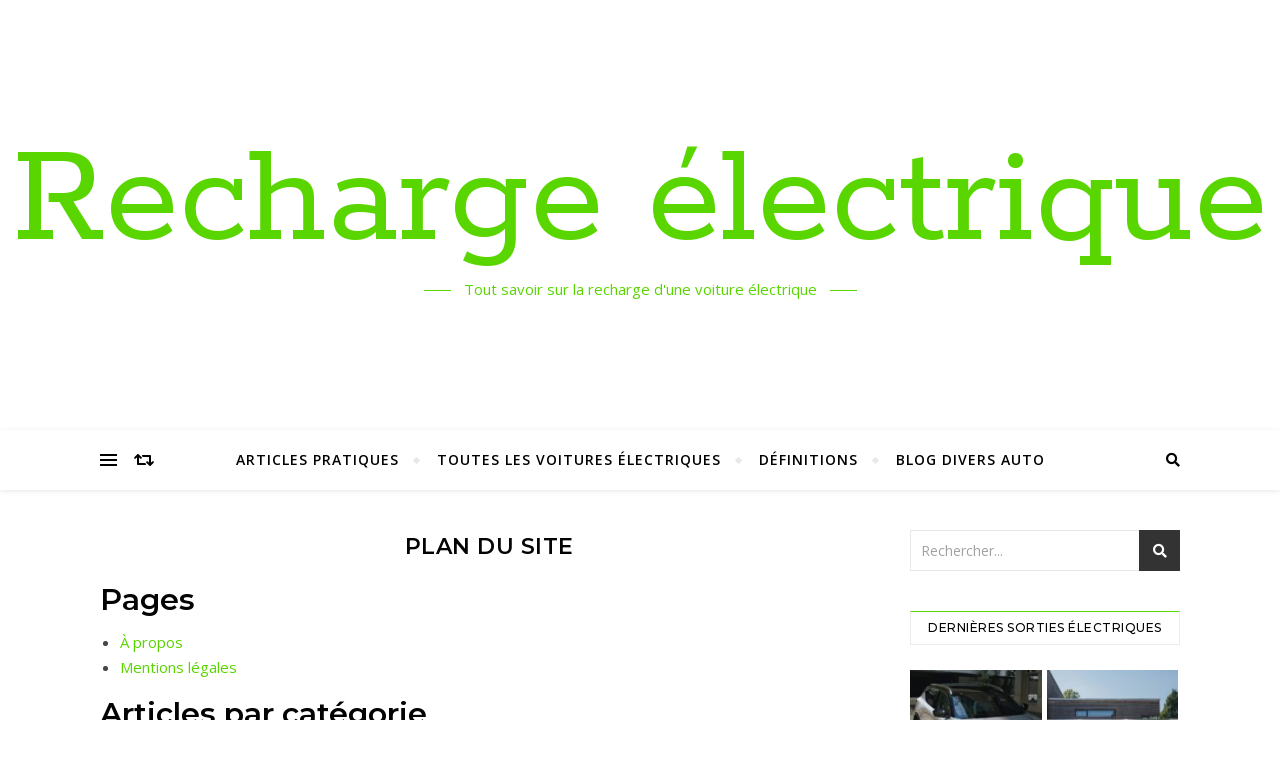

--- FILE ---
content_type: text/html; charset=UTF-8
request_url: https://www.recharge-electrique.com/plan-du-site/
body_size: 15236
content:
<!DOCTYPE html>
<html lang="fr-FR">
<head>
	<meta charset="UTF-8">
	<meta name="viewport" content="width=device-width, initial-scale=1.0" />
	<link rel="profile" href="http://gmpg.org/xfn/11">

<meta name='robots' content='index, follow, max-image-preview:large, max-snippet:-1, max-video-preview:-1' />

	<!-- This site is optimized with the Yoast SEO plugin v25.6 - https://yoast.com/wordpress/plugins/seo/ -->
	<title>Plan du site - Recharge électrique</title><link rel="preload" as="style" href="https://fonts.googleapis.com/css?family=Montserrat%3A300%2C300i%2C400%2C400i%2C500%2C500i%2C600%2C600i%2C700%2C700i%7COpen%20Sans%3A400%2C400i%2C600%2C600i%2C700%2C700i%7CRokkitt%3A400%2C400i%2C700%2C700i&#038;display=swap" /><link rel="stylesheet" href="https://fonts.googleapis.com/css?family=Montserrat%3A300%2C300i%2C400%2C400i%2C500%2C500i%2C600%2C600i%2C700%2C700i%7COpen%20Sans%3A400%2C400i%2C600%2C600i%2C700%2C700i%7CRokkitt%3A400%2C400i%2C700%2C700i&#038;display=swap" media="print" onload="this.media='all'" /><noscript><link rel="stylesheet" href="https://fonts.googleapis.com/css?family=Montserrat%3A300%2C300i%2C400%2C400i%2C500%2C500i%2C600%2C600i%2C700%2C700i%7COpen%20Sans%3A400%2C400i%2C600%2C600i%2C700%2C700i%7CRokkitt%3A400%2C400i%2C700%2C700i&#038;display=swap" /></noscript>
	<link rel="canonical" href="https://www.recharge-electrique.com/plan-du-site/" />
	<meta property="og:locale" content="fr_FR" />
	<meta property="og:type" content="article" />
	<meta property="og:title" content="Plan du site - Recharge électrique" />
	<meta property="og:description" content="&nbsp;" />
	<meta property="og:url" content="https://www.recharge-electrique.com/plan-du-site/" />
	<meta property="og:site_name" content="Recharge électrique" />
	<meta name="twitter:card" content="summary_large_image" />
	<script type="application/ld+json" class="yoast-schema-graph">{"@context":"https://schema.org","@graph":[{"@type":"WebPage","@id":"https://www.recharge-electrique.com/plan-du-site/","url":"https://www.recharge-electrique.com/plan-du-site/","name":"Plan du site - Recharge électrique","isPartOf":{"@id":"https://www.recharge-electrique.com/#website"},"datePublished":"2018-02-20T17:56:27+00:00","breadcrumb":{"@id":"https://www.recharge-electrique.com/plan-du-site/#breadcrumb"},"inLanguage":"fr-FR","potentialAction":[{"@type":"ReadAction","target":["https://www.recharge-electrique.com/plan-du-site/"]}]},{"@type":"BreadcrumbList","@id":"https://www.recharge-electrique.com/plan-du-site/#breadcrumb","itemListElement":[{"@type":"ListItem","position":1,"name":"Home","item":"https://www.recharge-electrique.com/"},{"@type":"ListItem","position":2,"name":"Plan du site"}]},{"@type":"WebSite","@id":"https://www.recharge-electrique.com/#website","url":"https://www.recharge-electrique.com/","name":"Recharge électrique","description":"Tout savoir sur la recharge d&#039;une voiture électrique","potentialAction":[{"@type":"SearchAction","target":{"@type":"EntryPoint","urlTemplate":"https://www.recharge-electrique.com/?s={search_term_string}"},"query-input":{"@type":"PropertyValueSpecification","valueRequired":true,"valueName":"search_term_string"}}],"inLanguage":"fr-FR"}]}</script>
	<!-- / Yoast SEO plugin. -->


<link rel='dns-prefetch' href='//fonts.googleapis.com' />
<link href='https://fonts.gstatic.com' crossorigin rel='preconnect' />
<link rel="alternate" type="application/rss+xml" title="Recharge électrique &raquo; Flux" href="https://www.recharge-electrique.com/feed/" />
<link rel="alternate" type="application/rss+xml" title="Recharge électrique &raquo; Flux des commentaires" href="https://www.recharge-electrique.com/comments/feed/" />
<style id='wp-emoji-styles-inline-css' type='text/css'>

	img.wp-smiley, img.emoji {
		display: inline !important;
		border: none !important;
		box-shadow: none !important;
		height: 1em !important;
		width: 1em !important;
		margin: 0 0.07em !important;
		vertical-align: -0.1em !important;
		background: none !important;
		padding: 0 !important;
	}
</style>
<link rel='stylesheet' id='kk-star-ratings-css' href='https://www.recharge-electrique.com/wp-content/cache/background-css/www.recharge-electrique.com/wp-content/plugins/kk-star-ratings/src/core/public/css/kk-star-ratings.min.css?ver=5.4.10.3&wpr_t=1768788098' type='text/css' media='all' />
<link rel='stylesheet' id='wp-postratings-css' href='https://www.recharge-electrique.com/wp-content/plugins/wp-postratings/css/postratings-css.css?ver=1.91.2' type='text/css' media='all' />
<link rel='stylesheet' id='bard-style-css' href='https://www.recharge-electrique.com/wp-content/themes/bard/style.css?ver=1.4.9.8' type='text/css' media='all' />
<link rel='stylesheet' id='fontawesome-css' href='https://www.recharge-electrique.com/wp-content/themes/bard/assets/css/fontawesome/all.min.css?ver=6.6.4' type='text/css' media='all' />
<link rel='stylesheet' id='fontello-css' href='https://www.recharge-electrique.com/wp-content/themes/bard/assets/css/fontello.css?ver=6.6.4' type='text/css' media='all' />
<link rel='stylesheet' id='slick-css' href='https://www.recharge-electrique.com/wp-content/themes/bard/assets/css/slick.css?ver=6.6.4' type='text/css' media='all' />
<link rel='stylesheet' id='scrollbar-css' href='https://www.recharge-electrique.com/wp-content/themes/bard/assets/css/perfect-scrollbar.css?ver=6.6.4' type='text/css' media='all' />
<link rel='stylesheet' id='bard-woocommerce-css' href='https://www.recharge-electrique.com/wp-content/themes/bard/assets/css/woocommerce.css?ver=6.6.4' type='text/css' media='all' />
<link rel='stylesheet' id='bard-responsive-css' href='https://www.recharge-electrique.com/wp-content/themes/bard/assets/css/responsive.css?ver=6.6.4' type='text/css' media='all' />



<link rel='stylesheet' id='wp-pagenavi-css' href='https://www.recharge-electrique.com/wp-content/plugins/wp-pagenavi/pagenavi-css.css?ver=2.70' type='text/css' media='all' />
<script type="text/javascript" src="https://www.recharge-electrique.com/wp-includes/js/jquery/jquery.min.js?ver=3.7.1" id="jquery-core-js"></script>
<script type="text/javascript" src="https://www.recharge-electrique.com/wp-includes/js/jquery/jquery-migrate.min.js?ver=3.4.1" id="jquery-migrate-js"></script>
<link rel="https://api.w.org/" href="https://www.recharge-electrique.com/wp-json/" /><link rel="alternate" title="JSON" type="application/json" href="https://www.recharge-electrique.com/wp-json/wp/v2/pages/147" /><link rel="EditURI" type="application/rsd+xml" title="RSD" href="https://www.recharge-electrique.com/xmlrpc.php?rsd" />
<meta name="generator" content="WordPress 6.6.4" />
<link rel='shortlink' href='https://www.recharge-electrique.com/?p=147' />
<link rel="alternate" title="oEmbed (JSON)" type="application/json+oembed" href="https://www.recharge-electrique.com/wp-json/oembed/1.0/embed?url=https%3A%2F%2Fwww.recharge-electrique.com%2Fplan-du-site%2F" />
<link rel="alternate" title="oEmbed (XML)" type="text/xml+oembed" href="https://www.recharge-electrique.com/wp-json/oembed/1.0/embed?url=https%3A%2F%2Fwww.recharge-electrique.com%2Fplan-du-site%2F&#038;format=xml" />
<!-- Global site tag (gtag.js) - Google Analytics -->
<script async src="https://www.googletagmanager.com/gtag/js?id=UA-112417339-1"></script>
<script>
  window.dataLayer = window.dataLayer || [];
  function gtag(){dataLayer.push(arguments);}
  gtag('js', new Date());

  gtag('config', 'UA-112417339-1');
</script><script type="application/ld+json">{
    "@context": "https://schema.org/",
    "@type": "CreativeWorkSeries",
    "name": "Plan du site",
    "aggregateRating": {
        "@type": "AggregateRating",
        "ratingValue": "5",
        "bestRating": "5",
        "ratingCount": "1"
    }
}</script><style id="bard_dynamic_css">body {background-color: #ffffff;}#top-bar {background-color: #ffffff;}#top-bar a {color: #000000;}#top-bar a:hover,#top-bar li.current-menu-item > a,#top-bar li.current-menu-ancestor > a,#top-bar .sub-menu li.current-menu-item > a,#top-bar .sub-menu li.current-menu-ancestor> a {color: #59d600;}#top-menu .sub-menu,#top-menu .sub-menu a {background-color: #ffffff;border-color: rgba(0,0,0, 0.05);}.header-logo a,.site-description,.header-socials-icon {color: #59d600;}.site-description:before,.site-description:after {background: #59d600;}.header-logo a:hover,.header-socials-icon:hover {color: #111111;}.entry-header {background-color: #ffffff;}#main-nav {background-color: #ffffff;box-shadow: 0px 1px 5px rgba(0,0,0, 0.1);}#main-nav a,#main-nav i,#main-nav #s {color: #000000;}.main-nav-sidebar div span,.sidebar-alt-close-btn span,.btn-tooltip {background-color: #000000;}.btn-tooltip:before {border-top-color: #000000;}#main-nav a:hover,#main-nav i:hover,#main-nav li.current-menu-item > a,#main-nav li.current-menu-ancestor > a,#main-nav .sub-menu li.current-menu-item > a,#main-nav .sub-menu li.current-menu-ancestor > a {color: #59d600;}.main-nav-sidebar:hover div span {background-color: #59d600;}#main-menu .sub-menu,#main-menu .sub-menu a {background-color: #ffffff;border-color: rgba(0,0,0, 0.05);}#main-nav #s {background-color: #ffffff;}#main-nav #s::-webkit-input-placeholder { /* Chrome/Opera/Safari */color: rgba(0,0,0, 0.7);}#main-nav #s::-moz-placeholder { /* Firefox 19+ */color: rgba(0,0,0, 0.7);}#main-nav #s:-ms-input-placeholder { /* IE 10+ */color: rgba(0,0,0, 0.7);}#main-nav #s:-moz-placeholder { /* Firefox 18- */color: rgba(0,0,0, 0.7);}/* Background */.sidebar-alt,.main-content,.featured-slider-area,#featured-links,.page-content select,.page-content input,.page-content textarea {background-color: #ffffff;}.featured-link .cv-inner {border-color: rgba(255,255,255, 0.4);}.featured-link:hover .cv-inner {border-color: rgba(255,255,255, 0.8);}#featured-links h6 {background-color: #ffffff;color: #000000;}/* Text */.page-content,.page-content select,.page-content input,.page-content textarea,.page-content .post-author a,.page-content .bard-widget a,.page-content .comment-author {color: #464646;}/* Title */.page-content h1,.page-content h2,.page-content h3,.page-content h4,.page-content h5,.page-content h6,.page-content .post-title a,.page-content .post-author a,.page-content .author-description h3 a,.page-content .related-posts h5 a,.page-content .blog-pagination .previous-page a,.page-content .blog-pagination .next-page a,blockquote,.page-content .post-share a,.page-content .read-more a {color: #030303;}.widget_wysija .widget-title h4:after {background-color: #030303;}.page-content .read-more a:hover,.page-content .post-title a:hover {color: rgba(3,3,3, 0.75);}/* Meta */.page-content .post-author,.page-content .post-comments,.page-content .post-date,.page-content .post-meta,.page-content .post-meta a,.page-content .related-post-date,.page-content .comment-meta a,.page-content .author-share a,.page-content .post-tags a,.page-content .tagcloud a,.widget_categories li,.widget_archive li,.ahse-subscribe-box p,.rpwwt-post-author,.rpwwt-post-categories,.rpwwt-post-date,.rpwwt-post-comments-number,.copyright-info,#page-footer .copyright-info a,.footer-menu-container,#page-footer .footer-menu-container a,.single-navigation span,.comment-notes {color: #a1a1a1;}.page-content input::-webkit-input-placeholder { /* Chrome/Opera/Safari */color: #a1a1a1;}.page-content input::-moz-placeholder { /* Firefox 19+ */color: #a1a1a1;}.page-content input:-ms-input-placeholder { /* IE 10+ */color: #a1a1a1;}.page-content input:-moz-placeholder { /* Firefox 18- */color: #a1a1a1;}/* Accent */a,.post-categories,#page-wrap .bard-widget.widget_text a,.scrolltop,.required {color: #59d600;}/* Disable TMP.page-content .elementor a,.page-content .elementor a:hover {color: inherit;}*/.ps-container > .ps-scrollbar-y-rail > .ps-scrollbar-y,.read-more a:after {background: #59d600;}a:hover,.scrolltop:hover {color: rgba(89,214,0, 0.8);}blockquote {border-color: #59d600;}.widget-title h4 {border-top-color: #59d600;}/* Selection */::-moz-selection {color: #ffffff;background: #59d600;}::selection {color: #ffffff;background: #59d600;}/* Border */.page-content .post-footer,.blog-list-style,.page-content .author-description,.page-content .related-posts,.page-content .entry-comments,.page-content .bard-widget li,.page-content #wp-calendar,.page-content #wp-calendar caption,.page-content #wp-calendar tbody td,.page-content .widget_nav_menu li a,.page-content .tagcloud a,.page-content select,.page-content input,.page-content textarea,.post-tags a,.gallery-caption,.wp-caption-text,table tr,table th,table td,pre,.single-navigation {border-color: #e8e8e8;}#main-menu > li:after,.border-divider,hr {background-color: #e8e8e8;}/* Buttons */.widget_search .svg-fa-wrap,.widget_search #searchsubmit,.wp-block-search button,.page-content .submit,.page-content .blog-pagination.numeric a,.page-content .post-password-form input[type="submit"],.page-content .wpcf7 [type="submit"] {color: #ffffff;background-color: #333333;}.page-content .submit:hover,.page-content .blog-pagination.numeric a:hover,.page-content .blog-pagination.numeric span,.page-content .bard-subscribe-box input[type="submit"],.page-content .widget_wysija input[type="submit"],.page-content .post-password-form input[type="submit"]:hover,.page-content .wpcf7 [type="submit"]:hover {color: #ffffff;background-color: #59d600;}/* Image Overlay */.image-overlay,#infscr-loading,.page-content h4.image-overlay {color: #ffffff;background-color: rgba(73,73,73, 0.2);}.image-overlay a,.post-slider .prev-arrow,.post-slider .next-arrow,.page-content .image-overlay a,#featured-slider .slider-dots {color: #ffffff;}.slide-caption {background: rgba(255,255,255, 0.95);}#featured-slider .prev-arrow,#featured-slider .next-arrow,#featured-slider .slick-active,.slider-title:after {background: #ffffff;}.footer-socials,.footer-widgets {background: #ffffff;}.instagram-title {background: rgba(255,255,255, 0.85);}#page-footer,#page-footer a,#page-footer select,#page-footer input,#page-footer textarea {color: #222222;}#page-footer #s::-webkit-input-placeholder { /* Chrome/Opera/Safari */color: #222222;}#page-footer #s::-moz-placeholder { /* Firefox 19+ */color: #222222;}#page-footer #s:-ms-input-placeholder { /* IE 10+ */color: #222222;}#page-footer #s:-moz-placeholder { /* Firefox 18- */color: #222222;}/* Title */#page-footer h1,#page-footer h2,#page-footer h3,#page-footer h4,#page-footer h5,#page-footer h6,#page-footer .footer-socials a{color: #111111;}#page-footer a:hover {color: #59d600;}/* Border */#page-footer a,#page-footer .bard-widget li,#page-footer #wp-calendar,#page-footer #wp-calendar caption,#page-footer #wp-calendar tbody td,#page-footer .widget_nav_menu li a,#page-footer select,#page-footer input,#page-footer textarea,#page-footer .widget-title h4:before,#page-footer .widget-title h4:after,.alt-widget-title,.footer-widgets {border-color: #e8e8e8;}.sticky,.footer-copyright,.bard-widget.widget_wysija {background-color: #f6f6f6;}.bard-preloader-wrap {background-color: #ffffff;}.boxed-wrapper {max-width: 1160px;}.sidebar-alt {max-width: 340px;left: -340px; padding: 85px 35px 0px;}.sidebar-left,.sidebar-right {width: 302px;}.main-container {width: calc(100% - 302px);width: -webkit-calc(100% - 302px);}#top-bar > div,#main-nav > div,#featured-links,.main-content,.page-footer-inner,.featured-slider-area.boxed-wrapper {padding-left: 40px;padding-right: 40px;}.bard-instagram-widget #sb_instagram {max-width: none !important;}.bard-instagram-widget #sbi_images {display: -webkit-box;display: -ms-flexbox;display: flex;}.bard-instagram-widget #sbi_images .sbi_photo {height: auto !important;}.bard-instagram-widget #sbi_images .sbi_photo img {display: block !important;}.bard-widget #sbi_images .sbi_photo {height: auto !important;}.bard-widget #sbi_images .sbi_photo img {display: block !important;}@media screen and ( max-width: 979px ) {.top-bar-socials {float: none !important;}.top-bar-socials a {line-height: 40px !important;}}.entry-header {height: 450px;background-image: url();background-size: cover;}.entry-header {background-position: center center;}.logo-img {max-width: 1500px;}#main-nav {text-align: center;}.main-nav-icons {position: absolute;top: 0px;right: 40px;z-index: 2;}.main-nav-buttons {position: absolute;top: 0px;left: 40px;z-index: 1;}#featured-links .featured-link {margin-right: 25px;}#featured-links .featured-link:last-of-type {margin-right: 0;}#featured-links .featured-link {width: calc( (100% - -25px) / 0 - 1px);width: -webkit-calc( (100% - -25px) / 0- 1px);}.featured-link:nth-child(1) .cv-inner {display: none;}.featured-link:nth-child(2) .cv-inner {display: none;}.featured-link:nth-child(3) .cv-inner {display: none;}.blog-grid > li {display: inline-block;vertical-align: top;margin-right: 32px;margin-bottom: 35px;}.blog-grid > li.blog-grid-style {width: calc((100% - 32px ) /2 - 1px);width: -webkit-calc((100% - 32px ) /2 - 1px);}@media screen and ( min-width: 979px ) {.blog-grid > .blog-list-style:nth-last-of-type(-n+1) {margin-bottom: 0;}.blog-grid > .blog-grid-style:nth-last-of-type(-n+2) { margin-bottom: 0;}}@media screen and ( max-width: 640px ) {.blog-grid > li:nth-last-of-type(-n+1) {margin-bottom: 0;}}.blog-grid > li:nth-of-type(2n+2) {margin-right: 0;}.sidebar-right {padding-left: 32px;}@media screen and ( max-width: 768px ) {#featured-links {display: none;}}@media screen and ( max-width: 640px ) {.related-posts {display: none;}}.header-logo a {font-family: 'Rokkitt';}#top-menu li a {font-family: 'Open Sans';}#main-menu li a {font-family: 'Open Sans';}#mobile-menu li {font-family: 'Open Sans';}#top-menu li a,#main-menu li a,#mobile-menu li {text-transform: uppercase;}.footer-widgets .page-footer-inner > .bard-widget {width: 30%;margin-right: 5%;}.footer-widgets .page-footer-inner > .bard-widget:nth-child(3n+3) {margin-right: 0;}.footer-widgets .page-footer-inner > .bard-widget:nth-child(3n+4) {clear: both;}.woocommerce div.product .stock,.woocommerce div.product p.price,.woocommerce div.product span.price,.woocommerce ul.products li.product .price,.woocommerce-Reviews .woocommerce-review__author,.woocommerce form .form-row .required,.woocommerce form .form-row.woocommerce-invalid label,.woocommerce .page-content div.product .woocommerce-tabs ul.tabs li a {color: #464646;}.woocommerce a.remove:hover {color: #464646 !important;}.woocommerce a.remove,.woocommerce .product_meta,.page-content .woocommerce-breadcrumb,.page-content .woocommerce-review-link,.page-content .woocommerce-breadcrumb a,.page-content .woocommerce-MyAccount-navigation-link a,.woocommerce .woocommerce-info:before,.woocommerce .page-content .woocommerce-result-count,.woocommerce-page .page-content .woocommerce-result-count,.woocommerce-Reviews .woocommerce-review__published-date,.woocommerce .product_list_widget .quantity,.woocommerce .widget_products .amount,.woocommerce .widget_price_filter .price_slider_amount,.woocommerce .widget_recently_viewed_products .amount,.woocommerce .widget_top_rated_products .amount,.woocommerce .widget_recent_reviews .reviewer {color: #a1a1a1;}.woocommerce a.remove {color: #a1a1a1 !important;}p.demo_store,.woocommerce-store-notice,.woocommerce span.onsale { background-color: #59d600;}.woocommerce .star-rating::before,.woocommerce .star-rating span::before,.woocommerce .page-content ul.products li.product .button,.page-content .woocommerce ul.products li.product .button,.page-content .woocommerce-MyAccount-navigation-link.is-active a,.page-content .woocommerce-MyAccount-navigation-link a:hover,.woocommerce-message::before { color: #59d600;}.woocommerce form.login,.woocommerce form.register,.woocommerce-account fieldset,.woocommerce form.checkout_coupon,.woocommerce .woocommerce-info,.woocommerce .woocommerce-error,.woocommerce .woocommerce-message,.woocommerce .widget_shopping_cart .total,.woocommerce.widget_shopping_cart .total,.woocommerce-Reviews .comment_container,.woocommerce-cart #payment ul.payment_methods,#add_payment_method #payment ul.payment_methods,.woocommerce-checkout #payment ul.payment_methods,.woocommerce div.product .woocommerce-tabs ul.tabs::before,.woocommerce div.product .woocommerce-tabs ul.tabs::after,.woocommerce div.product .woocommerce-tabs ul.tabs li,.woocommerce .woocommerce-MyAccount-navigation-link,.select2-container--default .select2-selection--single {border-color: #e8e8e8;}.woocommerce-cart #payment,#add_payment_method #payment,.woocommerce-checkout #payment,.woocommerce .woocommerce-info,.woocommerce .woocommerce-error,.woocommerce .woocommerce-message,.woocommerce div.product .woocommerce-tabs ul.tabs li {background-color: rgba(232,232,232, 0.3);}.woocommerce-cart #payment div.payment_box::before,#add_payment_method #payment div.payment_box::before,.woocommerce-checkout #payment div.payment_box::before {border-color: rgba(232,232,232, 0.5);}.woocommerce-cart #payment div.payment_box,#add_payment_method #payment div.payment_box,.woocommerce-checkout #payment div.payment_box {background-color: rgba(232,232,232, 0.5);}.page-content .woocommerce input.button,.page-content .woocommerce a.button,.page-content .woocommerce a.button.alt,.page-content .woocommerce button.button.alt,.page-content .woocommerce input.button.alt,.page-content .woocommerce #respond input#submit.alt,.woocommerce .page-content .widget_product_search input[type="submit"],.woocommerce .page-content .woocommerce-message .button,.woocommerce .page-content a.button.alt,.woocommerce .page-content button.button.alt,.woocommerce .page-content #respond input#submit,.woocommerce .page-content .widget_price_filter .button,.woocommerce .page-content .woocommerce-message .button,.woocommerce-page .page-content .woocommerce-message .button {color: #ffffff;background-color: #333333;}.page-content .woocommerce input.button:hover,.page-content .woocommerce a.button:hover,.page-content .woocommerce a.button.alt:hover,.page-content .woocommerce button.button.alt:hover,.page-content .woocommerce input.button.alt:hover,.page-content .woocommerce #respond input#submit.alt:hover,.woocommerce .page-content .woocommerce-message .button:hover,.woocommerce .page-content a.button.alt:hover,.woocommerce .page-content button.button.alt:hover,.woocommerce .page-content #respond input#submit:hover,.woocommerce .page-content .widget_price_filter .button:hover,.woocommerce .page-content .woocommerce-message .button:hover,.woocommerce-page .page-content .woocommerce-message .button:hover {color: #ffffff;background-color: #59d600;}#loadFacebookG{width:35px;height:35px;display:block;position:relative;margin:auto}.facebook_blockG{background-color:#00a9ff;border:1px solid #00a9ff;float:left;height:25px;margin-left:2px;width:7px;opacity:.1;animation-name:bounceG;-o-animation-name:bounceG;-ms-animation-name:bounceG;-webkit-animation-name:bounceG;-moz-animation-name:bounceG;animation-duration:1.235s;-o-animation-duration:1.235s;-ms-animation-duration:1.235s;-webkit-animation-duration:1.235s;-moz-animation-duration:1.235s;animation-iteration-count:infinite;-o-animation-iteration-count:infinite;-ms-animation-iteration-count:infinite;-webkit-animation-iteration-count:infinite;-moz-animation-iteration-count:infinite;animation-direction:normal;-o-animation-direction:normal;-ms-animation-direction:normal;-webkit-animation-direction:normal;-moz-animation-direction:normal;transform:scale(0.7);-o-transform:scale(0.7);-ms-transform:scale(0.7);-webkit-transform:scale(0.7);-moz-transform:scale(0.7)}#blockG_1{animation-delay:.3695s;-o-animation-delay:.3695s;-ms-animation-delay:.3695s;-webkit-animation-delay:.3695s;-moz-animation-delay:.3695s}#blockG_2{animation-delay:.496s;-o-animation-delay:.496s;-ms-animation-delay:.496s;-webkit-animation-delay:.496s;-moz-animation-delay:.496s}#blockG_3{animation-delay:.6125s;-o-animation-delay:.6125s;-ms-animation-delay:.6125s;-webkit-animation-delay:.6125s;-moz-animation-delay:.6125s}@keyframes bounceG{0%{transform:scale(1.2);opacity:1}100%{transform:scale(0.7);opacity:.1}}@-o-keyframes bounceG{0%{-o-transform:scale(1.2);opacity:1}100%{-o-transform:scale(0.7);opacity:.1}}@-ms-keyframes bounceG{0%{-ms-transform:scale(1.2);opacity:1}100%{-ms-transform:scale(0.7);opacity:.1}}@-webkit-keyframes bounceG{0%{-webkit-transform:scale(1.2);opacity:1}100%{-webkit-transform:scale(0.7);opacity:.1}}@-moz-keyframes bounceG{0%{-moz-transform:scale(1.2);opacity:1}100%{-moz-transform:scale(0.7);opacity:.1}}</style><style type="text/css">.recentcomments a{display:inline !important;padding:0 !important;margin:0 !important;}</style><link rel="amphtml" href="https://www.recharge-electrique.com/plan-du-site/?amp"><link rel="icon" href="https://www.recharge-electrique.com/wp-content/uploads/2017/12/recharge-electrique.com_-150x150.png" sizes="32x32" />
<link rel="icon" href="https://www.recharge-electrique.com/wp-content/uploads/2017/12/recharge-electrique.com_.png" sizes="192x192" />
<link rel="apple-touch-icon" href="https://www.recharge-electrique.com/wp-content/uploads/2017/12/recharge-electrique.com_.png" />
<meta name="msapplication-TileImage" content="https://www.recharge-electrique.com/wp-content/uploads/2017/12/recharge-electrique.com_.png" />
<noscript><style id="rocket-lazyload-nojs-css">.rll-youtube-player, [data-lazy-src]{display:none !important;}</style></noscript><style id="wpr-lazyload-bg-container"></style><style id="wpr-lazyload-bg-exclusion"></style>
<noscript>
<style id="wpr-lazyload-bg-nostyle">.kk-star-ratings .kksr-stars .kksr-star .kksr-icon, .kk-star-ratings:not(.kksr-disabled) .kksr-stars .kksr-star:hover ~ .kksr-star .kksr-icon{--wpr-bg-9c8a4a68-ac22-4a78-9763-35a0449b94cd: url('https://www.recharge-electrique.com/wp-content/plugins/kk-star-ratings/src/core/public/svg/inactive.svg');}.kk-star-ratings .kksr-stars .kksr-stars-active .kksr-star .kksr-icon{--wpr-bg-698590be-c10b-4203-93b0-4885f61ed32c: url('https://www.recharge-electrique.com/wp-content/plugins/kk-star-ratings/src/core/public/svg/active.svg');}.kk-star-ratings.kksr-disabled .kksr-stars .kksr-stars-active .kksr-star .kksr-icon, .kk-star-ratings:not(.kksr-disabled) .kksr-stars:hover .kksr-star .kksr-icon{--wpr-bg-03515ad8-5c18-407f-8771-78099a7a2477: url('https://www.recharge-electrique.com/wp-content/plugins/kk-star-ratings/src/core/public/svg/selected.svg');}.entry-header{--wpr-bg-6b1b6c09-e6bc-435d-821d-4a2a1c6dfef9: url('https://www.recharge-electrique.com/');}</style>
</noscript>
<script type="application/javascript">const rocket_pairs = [{"selector":".kk-star-ratings .kksr-stars .kksr-star .kksr-icon, .kk-star-ratings:not(.kksr-disabled) .kksr-stars .kksr-star ~ .kksr-star .kksr-icon","style":".kk-star-ratings .kksr-stars .kksr-star .kksr-icon, .kk-star-ratings:not(.kksr-disabled) .kksr-stars .kksr-star:hover ~ .kksr-star .kksr-icon{--wpr-bg-9c8a4a68-ac22-4a78-9763-35a0449b94cd: url('https:\/\/www.recharge-electrique.com\/wp-content\/plugins\/kk-star-ratings\/src\/core\/public\/svg\/inactive.svg');}","hash":"9c8a4a68-ac22-4a78-9763-35a0449b94cd","url":"https:\/\/www.recharge-electrique.com\/wp-content\/plugins\/kk-star-ratings\/src\/core\/public\/svg\/inactive.svg"},{"selector":".kk-star-ratings .kksr-stars .kksr-stars-active .kksr-star .kksr-icon","style":".kk-star-ratings .kksr-stars .kksr-stars-active .kksr-star .kksr-icon{--wpr-bg-698590be-c10b-4203-93b0-4885f61ed32c: url('https:\/\/www.recharge-electrique.com\/wp-content\/plugins\/kk-star-ratings\/src\/core\/public\/svg\/active.svg');}","hash":"698590be-c10b-4203-93b0-4885f61ed32c","url":"https:\/\/www.recharge-electrique.com\/wp-content\/plugins\/kk-star-ratings\/src\/core\/public\/svg\/active.svg"},{"selector":".kk-star-ratings.kksr-disabled .kksr-stars .kksr-stars-active .kksr-star .kksr-icon, .kk-star-ratings:not(.kksr-disabled) .kksr-stars .kksr-star .kksr-icon","style":".kk-star-ratings.kksr-disabled .kksr-stars .kksr-stars-active .kksr-star .kksr-icon, .kk-star-ratings:not(.kksr-disabled) .kksr-stars:hover .kksr-star .kksr-icon{--wpr-bg-03515ad8-5c18-407f-8771-78099a7a2477: url('https:\/\/www.recharge-electrique.com\/wp-content\/plugins\/kk-star-ratings\/src\/core\/public\/svg\/selected.svg');}","hash":"03515ad8-5c18-407f-8771-78099a7a2477","url":"https:\/\/www.recharge-electrique.com\/wp-content\/plugins\/kk-star-ratings\/src\/core\/public\/svg\/selected.svg"},{"selector":".entry-header","style":".entry-header{--wpr-bg-6b1b6c09-e6bc-435d-821d-4a2a1c6dfef9: url('https:\/\/www.recharge-electrique.com\/');}","hash":"6b1b6c09-e6bc-435d-821d-4a2a1c6dfef9","url":"https:\/\/www.recharge-electrique.com\/"}]; const rocket_excluded_pairs = [];</script></head>

<body class="page-template-default page page-id-147 wp-embed-responsive">
	
	<!-- Preloader -->
	
	<!-- Page Wrapper -->
	<div id="page-wrap">

		<!-- Boxed Wrapper -->
		<div id="page-header" >

		
<div id="top-bar" class="clear-fix">
	<div class="boxed-wrapper">
		
		
	<div class="top-bar-socials">

		
		
		
		
	</div>

	
	</div>
</div><!-- #top-bar -->


	<div class="entry-header" data-parallax="" data-image="">
		<div class="cv-outer">
		<div class="cv-inner">

			<div class="header-logo">
				
									
										<a href="https://www.recharge-electrique.com/">Recharge électrique</a>
					
								
								<p class="site-description">Tout savoir sur la recharge d&#039;une voiture électrique</p>
								
			</div>

			
	<div class="header-socials">

		
		
		
		
	</div>

	
		</div>
		</div>
	</div>

	
<div id="main-nav" class="clear-fix">

	<div class="boxed-wrapper">	
		
		<div class="main-nav-buttons">

			<!-- Alt Sidebar Icon -->
						<div class="main-nav-sidebar">
				<span class="btn-tooltip">Barre Alt</span>
				<div>
					<span></span>
					<span></span>
					<span></span>
				</div>
			</div>
			
			<!-- Random Post Button -->			
							
		<a class="random-post-btn" href="https://www.recharge-electrique.com/comment-recharger-tesla-model-y/">
			<span class="btn-tooltip">Article aléatoire</span>
			<i class="fas fa-retweet"></i>
		</a>

								
		</div>

		<!-- Icons -->
		<div class="main-nav-icons">
						<div class="main-nav-search">
				<span class="btn-tooltip">Rechercher</span>
				<i class="fas fa-search"></i>
				<i class="fas fa-times"></i>
				<form role="search" method="get" id="searchform" class="clear-fix" action="https://www.recharge-electrique.com/"><input type="search" name="s" id="s" placeholder="Rechercher..." data-placeholder="Saisissez votre recherche..." value="" /><span class="svg-fa-wrap"><i class="fa fa-search"></i></span><input type="submit" id="searchsubmit" value="st" /></form>			</div>
					</div>


		<!-- Mobile Menu Button -->
		<span class="mobile-menu-btn">
			<i class="fas fa-chevron-down"></i>
		</span>

		<nav class="main-menu-container"><ul id="main-menu" class=""><li id="menu-item-295" class="menu-item menu-item-type-taxonomy menu-item-object-category menu-item-295"><a href="https://www.recharge-electrique.com/category/pratique/">ARTICLES PRATIQUES</a></li>
<li id="menu-item-143" class="menu-item menu-item-type-taxonomy menu-item-object-category menu-item-143"><a href="https://www.recharge-electrique.com/category/toutes-les-voitures-electriques/">Toutes les voitures électriques</a></li>
<li id="menu-item-255" class="menu-item menu-item-type-taxonomy menu-item-object-category menu-item-255"><a href="https://www.recharge-electrique.com/category/definitions/">Définitions</a></li>
<li id="menu-item-1228" class="menu-item menu-item-type-taxonomy menu-item-object-category menu-item-1228"><a href="https://www.recharge-electrique.com/category/blog-divers-auto/">Blog divers auto</a></li>
</ul></nav><nav class="mobile-menu-container"><ul id="mobile-menu" class=""><li class="menu-item menu-item-type-taxonomy menu-item-object-category menu-item-295"><a href="https://www.recharge-electrique.com/category/pratique/">ARTICLES PRATIQUES</a></li>
<li class="menu-item menu-item-type-taxonomy menu-item-object-category menu-item-143"><a href="https://www.recharge-electrique.com/category/toutes-les-voitures-electriques/">Toutes les voitures électriques</a></li>
<li class="menu-item menu-item-type-taxonomy menu-item-object-category menu-item-255"><a href="https://www.recharge-electrique.com/category/definitions/">Définitions</a></li>
<li class="menu-item menu-item-type-taxonomy menu-item-object-category menu-item-1228"><a href="https://www.recharge-electrique.com/category/blog-divers-auto/">Blog divers auto</a></li>
 </ul></nav>
	</div>

</div><!-- #main-nav -->


		</div><!-- .boxed-wrapper -->

		<!-- Page Content -->
		<div class="page-content">
			
			
<div class="sidebar-alt-wrap">
	<div class="sidebar-alt-close image-overlay"></div>
	<aside class="sidebar-alt">

		<div class="sidebar-alt-close-btn">
			<span></span>
			<span></span>
		</div>

		<div ="bard-widget"><p>Aucun widget trouvé dans la colonne Alt !</p></div>		
	</aside>
</div>
<div class="main-content clear-fix boxed-wrapper" data-sidebar-sticky="1">
	
	
	<!-- Main Container -->
	<div class="main-container">
		
		<article id="page-147" class="post-147 page type-page status-publish hentry">

			<header class="post-header"><h1 class="page-title">Plan du site</h1></header><div class="post-content"><div class="wsp-container"><h2 class="wsp-pages-title">Pages</h2>
<ul class="wsp-pages-list">
<li class="page_item page-item-228"><a href="https://www.recharge-electrique.com/a-propos/">À propos</a></li>
<li class="page_item page-item-792"><a href="https://www.recharge-electrique.com/mentions-legales/">Mentions légales</a></li>
</ul>
<h2 class="wsp-posts-title">Articles par catégorie</h2>
<ul class="wsp-posts-list">
	<li><strong class="wsp-category-title">Catégorie : <a href="https://www.recharge-electrique.com/category/blog-divers-auto/">Blog divers auto</a></strong>
<ul class="wsp-posts-list">		<li class="wsp-post"><a href="https://www.recharge-electrique.com/comment-comprimer-lhydrogene-et-le-stocker-dans-des-reservoirs/">Comment comprimer l’hydrogène et le stocker dans des réservoirs&#160;?</a></li>
		<li class="wsp-post"><a href="https://www.recharge-electrique.com/quelles-demarches-obtenir-et-modifier-la-carte-grise-dune-voiture/">Quelles démarches pour obtenir et modifier la carte grise d&rsquo;une voiture&#160;?</a></li>
</ul></li>
	<li><strong class="wsp-category-title">Catégorie : <a href="https://www.recharge-electrique.com/category/definitions/">Définitions</a></strong>
<ul class="wsp-posts-list">		<li class="wsp-post"><a href="https://www.recharge-electrique.com/definition-cest-quoi-une-borne-de-recharge-de-niveau-1/">Définition&#160;: c&rsquo;est quoi une borne de recharge de niveau 1&#160;?</a></li>
		<li class="wsp-post"><a href="https://www.recharge-electrique.com/definition-prise-renforcee-recharger-voiture-electrique/">Définition&#160;: c&rsquo;est quoi une prise renforcée pour recharger une voiture électrique&#160;?</a></li>
		<li class="wsp-post"><a href="https://www.recharge-electrique.com/courant-monophase-ou-triphase-quelles-differences/">Courant monophasé ou triphasé&#160;: quelles différences&#160;?</a></li>
		<li class="wsp-post"><a href="https://www.recharge-electrique.com/definition-cest-quoi-une-prise-combo-ccs/">Définition&#160;: c&rsquo;est quoi une prise Combo CCS&#160;?</a></li>
		<li class="wsp-post"><a href="https://www.recharge-electrique.com/definition-prise-recharge-electrique-type-2/">Définition&#160;: c’est quoi une prise de recharge Type 2&#160;?</a></li>
		<li class="wsp-post"><a href="https://www.recharge-electrique.com/definition-prise-de-recharge-chademo/">Définition&#160;: qu&rsquo;est-ce qu&rsquo;une prise de recharge CHAdeMO&#160;?</a></li>
		<li class="wsp-post"><a href="https://www.recharge-electrique.com/definition-prolongateur-dautonomie-range-extender/">Définition&#160;: qu&rsquo;est-ce qu&rsquo;un prolongateur d&rsquo;autonomie&#160;?</a></li>
		<li class="wsp-post"><a href="https://www.recharge-electrique.com/definition-superchargeur-tesla/">C&rsquo;est quoi un Superchargeur Tesla&#160;?</a></li>
		<li class="wsp-post"><a href="https://www.recharge-electrique.com/definition-wallbox-electrique/">Définition&#160;: qu&rsquo;est-ce qu&rsquo;une wallbox électrique&#160;?</a></li>
</ul></li>
	<li><strong class="wsp-category-title">Catégorie : <a href="https://www.recharge-electrique.com/category/pratique/">Pratique</a></strong>
<ul class="wsp-posts-list">		<li class="wsp-post"><a href="https://www.recharge-electrique.com/reduire-sa-consommation-bien-choisir-une-voiture-econome/">Réduire sa consommation&#160;: bien choisir une voiture économe</a></li>
		<li class="wsp-post"><a href="https://www.recharge-electrique.com/comment-bien-revendre-votre-voiture-electrique/">Comment bien revendre votre voiture électrique&#160;?</a></li>
		<li class="wsp-post"><a href="https://www.recharge-electrique.com/passer-a-la-conduite-electrique-avantages-et-inconvenients/">Passer à la conduite électrique&#160;: avantages et inconvénients</a></li>
		<li class="wsp-post"><a href="https://www.recharge-electrique.com/quelle-voiture-electrique-doccasion-acheter-en-2023/">Quelle voiture électrique d&rsquo;occasion acheter en 2024&#160;?</a></li>
		<li class="wsp-post"><a href="https://www.recharge-electrique.com/quels-changements-quand-on-passe-dune-voiture-thermique-a-une-voiture-electrique/">Quels changements quand on passe d&rsquo;une voiture thermique à une voiture électrique&#160;?</a></li>
		<li class="wsp-post"><a href="https://www.recharge-electrique.com/recharge-rapide-quels-sont-les-acteurs-du-marche/">Recharge rapide&#160;: quels sont les acteurs du marché&#160;?</a></li>
		<li class="wsp-post"><a href="https://www.recharge-electrique.com/vehicules-electriques-cest-quoi-letiquetage-obligatoire/">Véhicules électriques&#160;: c’est quoi l’étiquetage obligatoire&#160;?</a></li>
		<li class="wsp-post"><a href="https://www.recharge-electrique.com/comment-recharger-mini-cooper-se-electrique/">Comment recharger la Mini Cooper SE électrique&#160;?</a></li>
		<li class="wsp-post"><a href="https://www.recharge-electrique.com/quelle-borne-de-recharge-choisir-a-lexterieur-de-chez-soi/">Quelle borne de recharge choisir à l&rsquo;extérieur de chez soi&#160;?</a></li>
		<li class="wsp-post"><a href="https://www.recharge-electrique.com/quelle-borne-de-recharge-choisir-a-la-maison-pour-voiture-electrique/">Quelle borne de recharge choisir à la maison pour sa voiture électrique&#160;?</a></li>
		<li class="wsp-post"><a href="https://www.recharge-electrique.com/cest-quoi-une-batterie-etat-solide-pour-voiture-electrique/">C&rsquo;est quoi une batterie état solide pour une voiture électrique&#160;?</a></li>
		<li class="wsp-post"><a href="https://www.recharge-electrique.com/comment-entretenir-une-voiture-electrique/">Comment entretenir une voiture électrique&#160;?</a></li>
		<li class="wsp-post"><a href="https://www.recharge-electrique.com/comment-recharger-voiture-electrique-energie-solaire/">Comment recharger une voiture électrique avec l&rsquo;énergie solaire&#160;?</a></li>
		<li class="wsp-post"><a href="https://www.recharge-electrique.com/quand-recharger-sa-voiture-electrique/">Quand recharger sa voiture électrique&#160;?</a></li>
		<li class="wsp-post"><a href="https://www.recharge-electrique.com/comment-utiliser-et-recharger-une-voiture-electrique-en-hiver/">Comment utiliser et recharger une voiture électrique en hiver&#160;?</a></li>
		<li class="wsp-post"><a href="https://www.recharge-electrique.com/comment-recharger-une-voiture-electrique-en-appartement/">Comment recharger une voiture électrique en appartement&#160;?</a></li>
		<li class="wsp-post"><a href="https://www.recharge-electrique.com/comment-une-voiture-electrique-se-recharge-par-induction/">Comment une voiture électrique se recharge par induction&#160;?</a></li>
		<li class="wsp-post"><a href="https://www.recharge-electrique.com/quelle-puissance-pour-une-voiture-electrique/">Quelle puissance pour une voiture électrique&#160;?</a></li>
		<li class="wsp-post"><a href="https://www.recharge-electrique.com/quel-controle-technique-pour-une-voiture-electrique/">Quel contrôle technique pour une voiture électrique&#160;?</a></li>
		<li class="wsp-post"><a href="https://www.recharge-electrique.com/combien-de-temps-faut-il-pour-recharger-une-voiture-electrique/">Combien de temps faut-il pour recharger une voiture électrique&#160;?</a></li>
		<li class="wsp-post"><a href="https://www.recharge-electrique.com/comment-payer-moins-cher-borne-de-recharge-wallbox/">Comment payer moins cher sa borne de recharge wallbox&#160;?</a></li>
		<li class="wsp-post"><a href="https://www.recharge-electrique.com/quelle-est-lautonomie-dune-voiture-electrique/">Quelle est l&rsquo;autonomie d&rsquo;une voiture électrique&#160;?</a></li>
		<li class="wsp-post"><a href="https://www.recharge-electrique.com/trouver-borne-recharge-electrique/">Où trouver une borne de recharge électrique&#160;?</a></li>
</ul></li>
	<li><strong class="wsp-category-title">Catégorie : <a href="https://www.recharge-electrique.com/category/toutes-les-voitures-electriques/">Toutes les voitures électriques</a></strong>
<ul class="wsp-posts-list">		<li class="wsp-post"><a href="https://www.recharge-electrique.com/comment-recharger-citroen-e-c3-electrique/">Comment recharger la Citroën ë-C3 électrique&#160;?</a></li>
		<li class="wsp-post"><a href="https://www.recharge-electrique.com/comment-recharger-le-skoda-enyaq-iv/">Comment recharger le Skoda Enyaq iV&#160;?</a></li>
		<li class="wsp-post"><a href="https://www.recharge-electrique.com/comment-recharger-bmw-i4/">Comment recharger la BMW i4&#160;?</a></li>
		<li class="wsp-post"><a href="https://www.recharge-electrique.com/mia-tout-savoir-petite-voiture-electrique/">Mia&#160;: tout savoir sur cette petite voiture électrique</a></li>
		<li class="wsp-post"><a href="https://www.recharge-electrique.com/comment-recharger-renault-megane-e-tech/">Comment recharger la Renault Megane E-TECH&#160;?</a></li>
		<li class="wsp-post"><a href="https://www.recharge-electrique.com/comment-recharger-kia-ev6/">Comment recharger la Kia EV6&#160;?</a></li>
		<li class="wsp-post"><a href="https://www.recharge-electrique.com/comment-recharger-bmw-ix/">Comment recharger la BMW iX&#160;?</a></li>
		<li class="wsp-post"><a href="https://www.recharge-electrique.com/comment-recharger-citroen-ami-electrique/">Comment recharger la Citroën AMI 100&#160;% électrique&#160;?</a></li>
		<li class="wsp-post"><a href="https://www.recharge-electrique.com/comment-recharger-citroen-e-c4/">Comment recharger la Citroën ë-C4&#160;?</a></li>
		<li class="wsp-post"><a href="https://www.recharge-electrique.com/comment-recharger-hyundai-ioniq-5/">Comment recharger la Hyundai Ioniq 5&#160;?</a></li>
		<li class="wsp-post"><a href="https://www.recharge-electrique.com/comment-recharger-volkswagen-id-4/">Comment recharger le Volkswagen ID.4&#160;?</a></li>
		<li class="wsp-post"><a href="https://www.recharge-electrique.com/comment-recharger-kia-e-niro/">Comment recharger le Kia e-Niro&#160;?</a></li>
		<li class="wsp-post"><a href="https://www.recharge-electrique.com/comment-recharger-la-dacia-spring-electrique/">Comment recharger la Dacia Spring électrique&#160;?</a></li>
		<li class="wsp-post"><a href="https://www.recharge-electrique.com/comment-recharger-fiat-500e/">Comment recharger la Fiat 500e électrique&#160;?</a></li>
		<li class="wsp-post"><a href="https://www.recharge-electrique.com/comment-recharger-peugeot-e-partner/">Comment recharger le Peugeot e-Partner&#160;?</a></li>
		<li class="wsp-post"><a href="https://www.recharge-electrique.com/comment-recharger-tesla-model-y/">Comment recharger une Tesla Model Y&#160;?</a></li>
		<li class="wsp-post"><a href="https://www.recharge-electrique.com/comment-recharger-hyundai-kona-electric/">Comment recharger le Hyundai Kona Electric&#160;?</a></li>
		<li class="wsp-post"><a href="https://www.recharge-electrique.com/comment-recharger-peugeot-e-2008-electrique/">Comment recharger le Peugeot e-2008&#160;?</a></li>
		<li class="wsp-post"><a href="https://www.recharge-electrique.com/comment-recharger-renault-megane-estate-e-tech-plug-in-hybride/">Comment recharger la Renault Megane Estate E-Tech Plug-in hybride&#160;?</a></li>
		<li class="wsp-post"><a href="https://www.recharge-electrique.com/comment-recharger-renault-clio-e-tech-hybride/">Comment recharger la Renault Clio E-TECH Hybride&#160;?</a></li>
		<li class="wsp-post"><a href="https://www.recharge-electrique.com/comment-recharger-renault-twingo-ze-electrique/">Comment recharger la Renault Twingo ZE&#160;?</a></li>
		<li class="wsp-post"><a href="https://www.recharge-electrique.com/comment-recharger-mercedes-eqv/">Comment recharger le Mercedes EQV&#160;?</a></li>
		<li class="wsp-post"><a href="https://www.recharge-electrique.com/comment-recharger-peugeot-e-traveller-electrique/">Comment recharger le Peugeot e-Traveller&#160;?</a></li>
		<li class="wsp-post"><a href="https://www.recharge-electrique.com/quelle-est-la-vraie-autonomie-de-la-nissan-leaf-e/">Quelle est la vraie autonomie de la Nissan Leaf e+&#160;?</a></li>
		<li class="wsp-post"><a href="https://www.recharge-electrique.com/comment-recharger-renault-captur-e-tech-plug-in-hybride/">Comment recharger le Renault Captur E-TECH Plug-in Hybride&#160;?</a></li>
		<li class="wsp-post"><a href="https://www.recharge-electrique.com/comment-recharger-volkswagen-id-3/">Comment recharger une Volkswagen ID.3&#160;?</a></li>
		<li class="wsp-post"><a href="https://www.recharge-electrique.com/comment-recharger-opel-corsa-e/">Comment recharger une Opel Corsa-e&#160;?</a></li>
		<li class="wsp-post"><a href="https://www.recharge-electrique.com/montant-bonus-ecologique-achat-peugeot-e-208-electrique/">Quel est le montant du bonus écologique pour l&rsquo;achat d&rsquo;une Peugeot e-208&#160;?</a></li>
		<li class="wsp-post"><a href="https://www.recharge-electrique.com/comment-recharger-une-tesla-model-3/">Comment recharger une Tesla Model 3&#160;?</a></li>
		<li class="wsp-post"><a href="https://www.recharge-electrique.com/comment-recharger-renault-zoe-2/">Comment recharger la nouvelle Renault ZOE 2 (2019)&#160;?</a></li>
		<li class="wsp-post"><a href="https://www.recharge-electrique.com/comment-recharger-peugeot-e-208/">Comment recharger une Peugeot e-208&#160;?</a></li>
		<li class="wsp-post"><a href="https://www.recharge-electrique.com/quelles-sont-les-voitures-electriques-du-mondial-de-paris-2018/">Quelles sont les voitures électriques du Mondial de Paris 2018&#160;?</a></li>
		<li class="wsp-post"><a href="https://www.recharge-electrique.com/comment-recharger-kia-soul-ev/">Comment recharger le Kia Soul EV&#160;?</a></li>
		<li class="wsp-post"><a href="https://www.recharge-electrique.com/quel-suv-electrique-choisir/">Quel SUV électrique choisir&#160;?</a></li>
		<li class="wsp-post"><a href="https://www.recharge-electrique.com/comment-recharger-nissan-leaf/">Comment recharger une Nissan Leaf&#160;?</a></li>
		<li class="wsp-post"><a href="https://www.recharge-electrique.com/comment-recharger-renault-zoe/">Comment recharger une Renault Zoe&#160;?</a></li>
		<li class="wsp-post"><a href="https://www.recharge-electrique.com/quelle-puissance-renault-zoe-r110/">Quelle est la puissance de la Renault Zoe R110&#160;?</a></li>
		<li class="wsp-post"><a href="https://www.recharge-electrique.com/comment-recharger-bmw-i3/">Comment recharger une BMW i3&#160;?</a></li>
</ul></li>
</ul>
</div>
<p>&nbsp;</p>
</div>
		</article>

		
	</div><!-- .main-container -->

	
<div class="sidebar-right-wrap">
	<aside class="sidebar-right">
		<div id="search-2" class="bard-widget widget_search"><form role="search" method="get" id="searchform" class="clear-fix" action="https://www.recharge-electrique.com/"><input type="search" name="s" id="s" placeholder="Rechercher..." data-placeholder="Saisissez votre recherche..." value="" /><span class="svg-fa-wrap"><i class="fa fa-search"></i></span><input type="submit" id="searchsubmit" value="st" /></form></div><div id="media_gallery-2" class="bard-widget widget_media_gallery"><div class="widget-title"><h4>Dernières sorties électriques</h4></div><div id='gallery-1' class='gallery galleryid-147 gallery-columns-2 gallery-size-thumbnail'><figure class='gallery-item'>
			<div class='gallery-icon landscape'>
				<a href='https://www.recharge-electrique.com/wp-content/uploads/2023/09/Renault-Scenic_E-Tech-.jpg'><img width="150" height="150" src="data:image/svg+xml,%3Csvg%20xmlns='http://www.w3.org/2000/svg'%20viewBox='0%200%20150%20150'%3E%3C/svg%3E" class="attachment-thumbnail size-thumbnail" alt="Renault-Scenic_E-Tech" aria-describedby="gallery-1-1229" decoding="async" data-lazy-srcset="https://www.recharge-electrique.com/wp-content/uploads/2023/09/Renault-Scenic_E-Tech--150x150.jpg 150w, https://www.recharge-electrique.com/wp-content/uploads/2023/09/Renault-Scenic_E-Tech--300x300.jpg 300w, https://www.recharge-electrique.com/wp-content/uploads/2023/09/Renault-Scenic_E-Tech--75x75.jpg 75w" data-lazy-sizes="(max-width: 150px) 100vw, 150px" data-lazy-src="https://www.recharge-electrique.com/wp-content/uploads/2023/09/Renault-Scenic_E-Tech--150x150.jpg" /><noscript><img width="150" height="150" src="https://www.recharge-electrique.com/wp-content/uploads/2023/09/Renault-Scenic_E-Tech--150x150.jpg" class="attachment-thumbnail size-thumbnail" alt="Renault-Scenic_E-Tech" aria-describedby="gallery-1-1229" decoding="async" srcset="https://www.recharge-electrique.com/wp-content/uploads/2023/09/Renault-Scenic_E-Tech--150x150.jpg 150w, https://www.recharge-electrique.com/wp-content/uploads/2023/09/Renault-Scenic_E-Tech--300x300.jpg 300w, https://www.recharge-electrique.com/wp-content/uploads/2023/09/Renault-Scenic_E-Tech--75x75.jpg 75w" sizes="(max-width: 150px) 100vw, 150px" /></noscript></a>
			</div>
				<figcaption class='wp-caption-text gallery-caption' id='gallery-1-1229'>
				Scenic E-Tech
				</figcaption></figure><figure class='gallery-item'>
			<div class='gallery-icon landscape'>
				<a href='https://www.recharge-electrique.com/wp-content/uploads/2022/01/BMW-iX-SUV-electrique-2.jpg'><img width="150" height="150" src="data:image/svg+xml,%3Csvg%20xmlns='http://www.w3.org/2000/svg'%20viewBox='0%200%20150%20150'%3E%3C/svg%3E" class="attachment-thumbnail size-thumbnail" alt="BMW iX électrique" aria-describedby="gallery-1-999" decoding="async" data-lazy-srcset="https://www.recharge-electrique.com/wp-content/uploads/2022/01/BMW-iX-SUV-electrique-2-150x150.jpg 150w, https://www.recharge-electrique.com/wp-content/uploads/2022/01/BMW-iX-SUV-electrique-2-300x300.jpg 300w, https://www.recharge-electrique.com/wp-content/uploads/2022/01/BMW-iX-SUV-electrique-2-75x75.jpg 75w, https://www.recharge-electrique.com/wp-content/uploads/2022/01/BMW-iX-SUV-electrique-2-120x120.jpg 120w" data-lazy-sizes="(max-width: 150px) 100vw, 150px" data-lazy-src="https://www.recharge-electrique.com/wp-content/uploads/2022/01/BMW-iX-SUV-electrique-2-150x150.jpg" /><noscript><img width="150" height="150" src="https://www.recharge-electrique.com/wp-content/uploads/2022/01/BMW-iX-SUV-electrique-2-150x150.jpg" class="attachment-thumbnail size-thumbnail" alt="BMW iX électrique" aria-describedby="gallery-1-999" decoding="async" srcset="https://www.recharge-electrique.com/wp-content/uploads/2022/01/BMW-iX-SUV-electrique-2-150x150.jpg 150w, https://www.recharge-electrique.com/wp-content/uploads/2022/01/BMW-iX-SUV-electrique-2-300x300.jpg 300w, https://www.recharge-electrique.com/wp-content/uploads/2022/01/BMW-iX-SUV-electrique-2-75x75.jpg 75w, https://www.recharge-electrique.com/wp-content/uploads/2022/01/BMW-iX-SUV-electrique-2-120x120.jpg 120w" sizes="(max-width: 150px) 100vw, 150px" /></noscript></a>
			</div>
				<figcaption class='wp-caption-text gallery-caption' id='gallery-1-999'>
				BMW iX
				</figcaption></figure><figure class='gallery-item'>
			<div class='gallery-icon landscape'>
				<a href='https://www.recharge-electrique.com/wp-content/uploads/2022/08/Hyundai-Ioniq_6.jpg'><img width="150" height="150" src="data:image/svg+xml,%3Csvg%20xmlns='http://www.w3.org/2000/svg'%20viewBox='0%200%20150%20150'%3E%3C/svg%3E" class="attachment-thumbnail size-thumbnail" alt="Hyundai Ioniq 6" aria-describedby="gallery-1-1122" decoding="async" data-lazy-srcset="https://www.recharge-electrique.com/wp-content/uploads/2022/08/Hyundai-Ioniq_6-150x150.jpg 150w, https://www.recharge-electrique.com/wp-content/uploads/2022/08/Hyundai-Ioniq_6-300x300.jpg 300w, https://www.recharge-electrique.com/wp-content/uploads/2022/08/Hyundai-Ioniq_6-75x75.jpg 75w, https://www.recharge-electrique.com/wp-content/uploads/2022/08/Hyundai-Ioniq_6-120x120.jpg 120w" data-lazy-sizes="(max-width: 150px) 100vw, 150px" data-lazy-src="https://www.recharge-electrique.com/wp-content/uploads/2022/08/Hyundai-Ioniq_6-150x150.jpg" /><noscript><img width="150" height="150" src="https://www.recharge-electrique.com/wp-content/uploads/2022/08/Hyundai-Ioniq_6-150x150.jpg" class="attachment-thumbnail size-thumbnail" alt="Hyundai Ioniq 6" aria-describedby="gallery-1-1122" decoding="async" srcset="https://www.recharge-electrique.com/wp-content/uploads/2022/08/Hyundai-Ioniq_6-150x150.jpg 150w, https://www.recharge-electrique.com/wp-content/uploads/2022/08/Hyundai-Ioniq_6-300x300.jpg 300w, https://www.recharge-electrique.com/wp-content/uploads/2022/08/Hyundai-Ioniq_6-75x75.jpg 75w, https://www.recharge-electrique.com/wp-content/uploads/2022/08/Hyundai-Ioniq_6-120x120.jpg 120w" sizes="(max-width: 150px) 100vw, 150px" /></noscript></a>
			</div>
				<figcaption class='wp-caption-text gallery-caption' id='gallery-1-1122'>
				Hyundai Ioniq 6 
				</figcaption></figure><figure class='gallery-item'>
			<div class='gallery-icon landscape'>
				<a href='https://www.recharge-electrique.com/wp-content/uploads/2022/02/Renault-Megane_E-Tech-4.jpg'><img width="150" height="150" src="data:image/svg+xml,%3Csvg%20xmlns='http://www.w3.org/2000/svg'%20viewBox='0%200%20150%20150'%3E%3C/svg%3E" class="attachment-thumbnail size-thumbnail" alt="vue arrière Renault Megane E-TECH" aria-describedby="gallery-1-1029" decoding="async" data-lazy-srcset="https://www.recharge-electrique.com/wp-content/uploads/2022/02/Renault-Megane_E-Tech-4-150x150.jpg 150w, https://www.recharge-electrique.com/wp-content/uploads/2022/02/Renault-Megane_E-Tech-4-300x300.jpg 300w, https://www.recharge-electrique.com/wp-content/uploads/2022/02/Renault-Megane_E-Tech-4-75x75.jpg 75w, https://www.recharge-electrique.com/wp-content/uploads/2022/02/Renault-Megane_E-Tech-4-120x120.jpg 120w" data-lazy-sizes="(max-width: 150px) 100vw, 150px" data-lazy-src="https://www.recharge-electrique.com/wp-content/uploads/2022/02/Renault-Megane_E-Tech-4-150x150.jpg" /><noscript><img width="150" height="150" src="https://www.recharge-electrique.com/wp-content/uploads/2022/02/Renault-Megane_E-Tech-4-150x150.jpg" class="attachment-thumbnail size-thumbnail" alt="vue arrière Renault Megane E-TECH" aria-describedby="gallery-1-1029" decoding="async" srcset="https://www.recharge-electrique.com/wp-content/uploads/2022/02/Renault-Megane_E-Tech-4-150x150.jpg 150w, https://www.recharge-electrique.com/wp-content/uploads/2022/02/Renault-Megane_E-Tech-4-300x300.jpg 300w, https://www.recharge-electrique.com/wp-content/uploads/2022/02/Renault-Megane_E-Tech-4-75x75.jpg 75w, https://www.recharge-electrique.com/wp-content/uploads/2022/02/Renault-Megane_E-Tech-4-120x120.jpg 120w" sizes="(max-width: 150px) 100vw, 150px" /></noscript></a>
			</div>
				<figcaption class='wp-caption-text gallery-caption' id='gallery-1-1029'>
				Megane E-Tech
				</figcaption></figure><figure class='gallery-item'>
			<div class='gallery-icon landscape'>
				<a href='https://www.recharge-electrique.com/wp-content/uploads/2021/12/citroen-ami-electrique-1.jpg'><img width="150" height="150" src="data:image/svg+xml,%3Csvg%20xmlns='http://www.w3.org/2000/svg'%20viewBox='0%200%20150%20150'%3E%3C/svg%3E" class="attachment-thumbnail size-thumbnail" alt="La Citroën AMI en ville" aria-describedby="gallery-1-986" decoding="async" data-lazy-srcset="https://www.recharge-electrique.com/wp-content/uploads/2021/12/citroen-ami-electrique-1-150x150.jpg 150w, https://www.recharge-electrique.com/wp-content/uploads/2021/12/citroen-ami-electrique-1-300x300.jpg 300w, https://www.recharge-electrique.com/wp-content/uploads/2021/12/citroen-ami-electrique-1-75x75.jpg 75w, https://www.recharge-electrique.com/wp-content/uploads/2021/12/citroen-ami-electrique-1-120x120.jpg 120w" data-lazy-sizes="(max-width: 150px) 100vw, 150px" data-lazy-src="https://www.recharge-electrique.com/wp-content/uploads/2021/12/citroen-ami-electrique-1-150x150.jpg" /><noscript><img width="150" height="150" src="https://www.recharge-electrique.com/wp-content/uploads/2021/12/citroen-ami-electrique-1-150x150.jpg" class="attachment-thumbnail size-thumbnail" alt="La Citroën AMI en ville" aria-describedby="gallery-1-986" decoding="async" srcset="https://www.recharge-electrique.com/wp-content/uploads/2021/12/citroen-ami-electrique-1-150x150.jpg 150w, https://www.recharge-electrique.com/wp-content/uploads/2021/12/citroen-ami-electrique-1-300x300.jpg 300w, https://www.recharge-electrique.com/wp-content/uploads/2021/12/citroen-ami-electrique-1-75x75.jpg 75w, https://www.recharge-electrique.com/wp-content/uploads/2021/12/citroen-ami-electrique-1-120x120.jpg 120w" sizes="(max-width: 150px) 100vw, 150px" /></noscript></a>
			</div>
				<figcaption class='wp-caption-text gallery-caption' id='gallery-1-986'>
				Citroën Ami
				</figcaption></figure><figure class='gallery-item'>
			<div class='gallery-icon landscape'>
				<a href='https://www.recharge-electrique.com/wp-content/uploads/2021/08/hyundai-ioniq-5-5.jpg'><img width="150" height="150" src="data:image/svg+xml,%3Csvg%20xmlns='http://www.w3.org/2000/svg'%20viewBox='0%200%20150%20150'%3E%3C/svg%3E" class="attachment-thumbnail size-thumbnail" alt="vue arrière Hyundai Ioniq 5" aria-describedby="gallery-1-944" decoding="async" data-lazy-srcset="https://www.recharge-electrique.com/wp-content/uploads/2021/08/hyundai-ioniq-5-5-150x150.jpg 150w, https://www.recharge-electrique.com/wp-content/uploads/2021/08/hyundai-ioniq-5-5-300x300.jpg 300w, https://www.recharge-electrique.com/wp-content/uploads/2021/08/hyundai-ioniq-5-5-75x75.jpg 75w, https://www.recharge-electrique.com/wp-content/uploads/2021/08/hyundai-ioniq-5-5-120x120.jpg 120w" data-lazy-sizes="(max-width: 150px) 100vw, 150px" data-lazy-src="https://www.recharge-electrique.com/wp-content/uploads/2021/08/hyundai-ioniq-5-5-150x150.jpg" /><noscript><img width="150" height="150" src="https://www.recharge-electrique.com/wp-content/uploads/2021/08/hyundai-ioniq-5-5-150x150.jpg" class="attachment-thumbnail size-thumbnail" alt="vue arrière Hyundai Ioniq 5" aria-describedby="gallery-1-944" decoding="async" srcset="https://www.recharge-electrique.com/wp-content/uploads/2021/08/hyundai-ioniq-5-5-150x150.jpg 150w, https://www.recharge-electrique.com/wp-content/uploads/2021/08/hyundai-ioniq-5-5-300x300.jpg 300w, https://www.recharge-electrique.com/wp-content/uploads/2021/08/hyundai-ioniq-5-5-75x75.jpg 75w, https://www.recharge-electrique.com/wp-content/uploads/2021/08/hyundai-ioniq-5-5-120x120.jpg 120w" sizes="(max-width: 150px) 100vw, 150px" /></noscript></a>
			</div>
				<figcaption class='wp-caption-text gallery-caption' id='gallery-1-944'>
				Hyundai Ioniq 5
				</figcaption></figure>
		</div>
</div>
		<div id="recent-posts-2" class="bard-widget widget_recent_entries">
		<div class="widget-title"><h4>Articles récents</h4></div>
		<ul>
											<li>
					<a href="https://www.recharge-electrique.com/reduire-sa-consommation-bien-choisir-une-voiture-econome/">Réduire sa consommation&#160;: bien choisir une voiture économe</a>
									</li>
											<li>
					<a href="https://www.recharge-electrique.com/comment-comprimer-lhydrogene-et-le-stocker-dans-des-reservoirs/">Comment comprimer l’hydrogène et le stocker dans des réservoirs&#160;?</a>
									</li>
											<li>
					<a href="https://www.recharge-electrique.com/definition-cest-quoi-une-borne-de-recharge-de-niveau-1/">Définition&#160;: c&rsquo;est quoi une borne de recharge de niveau 1&#160;?</a>
									</li>
											<li>
					<a href="https://www.recharge-electrique.com/comment-recharger-citroen-e-c3-electrique/">Comment recharger la Citroën ë-C3 électrique&#160;?</a>
									</li>
											<li>
					<a href="https://www.recharge-electrique.com/quelles-demarches-obtenir-et-modifier-la-carte-grise-dune-voiture/">Quelles démarches pour obtenir et modifier la carte grise d&rsquo;une voiture&#160;?</a>
									</li>
					</ul>

		</div><div id="recent-comments-2" class="bard-widget widget_recent_comments"><div class="widget-title"><h4>Commentaires récents</h4></div><ul id="recentcomments"><li class="recentcomments"><span class="comment-author-link">LORY Freddy</span> dans <a href="https://www.recharge-electrique.com/mia-tout-savoir-petite-voiture-electrique/#comment-20194">Mia&#160;: tout savoir sur cette petite voiture électrique</a></li><li class="recentcomments"><span class="comment-author-link">jeulain</span> dans <a href="https://www.recharge-electrique.com/comment-recharger-citroen-e-c3-electrique/#comment-15024">Comment recharger la Citroën ë-C3 électrique&#160;?</a></li><li class="recentcomments"><span class="comment-author-link">Juju</span> dans <a href="https://www.recharge-electrique.com/vehicules-electriques-cest-quoi-letiquetage-obligatoire/#comment-12816">Véhicules électriques&#160;: c’est quoi l’étiquetage obligatoire&#160;?</a></li><li class="recentcomments"><span class="comment-author-link">Michaud Thomas</span> dans <a href="https://www.recharge-electrique.com/definition-wallbox-electrique/#comment-9245">Définition&#160;: qu&rsquo;est-ce qu&rsquo;une wallbox électrique&#160;?</a></li><li class="recentcomments"><span class="comment-author-link">Patrick</span> dans <a href="https://www.recharge-electrique.com/comment-recharger-fiat-500e/#comment-9239">Comment recharger la Fiat 500e électrique&#160;?</a></li></ul></div>	</aside>
</div>
</div><!-- .page-content -->

		</div><!-- .page-content -->

		<!-- Page Footer -->
		<footer id="page-footer" class="clear-fix">
				
			<div class="footer-instagram-widget">
	</div>
<div class="footer-widgets clear-fix">
	<div class="page-footer-inner boxed-wrapper">
		<div id="pages-2" class="bard-widget widget_pages"><div class="alt-widget-title"><h4>Pages</h4></div>
			<ul>
				<li class="page_item page-item-228"><a href="https://www.recharge-electrique.com/a-propos/">À propos</a></li>
<li class="page_item page-item-792"><a href="https://www.recharge-electrique.com/mentions-legales/">Mentions légales</a></li>
<li class="page_item page-item-147 current_page_item"><a href="https://www.recharge-electrique.com/plan-du-site/" aria-current="page">Plan du site</a></li>
			</ul>

			</div>	</div>
</div>			
			<div class="footer-copyright">

				<div class="page-footer-inner boxed-wrapper">
					
					<!-- Footer Logo -->
										
					<div class="copyright-info">
						
						<span class="credit">
							Thème Bard par <a href="https://wp-royal-themes.com/"><a href="https://wp-royal-themes.com/">WP Royal</a>.</a>						</span>

											</div>
			
										<span class="scrolltop">
						<span class="icon-angle-up"></span>
						<span>Haut de page</span>
					</span>
										
				</div>

			</div><!-- .boxed-wrapper -->

		</footer><!-- #page-footer -->

	</div><!-- #page-wrap -->

<script type="text/javascript" id="kk-star-ratings-js-extra">
/* <![CDATA[ */
var kk_star_ratings = {"action":"kk-star-ratings","endpoint":"https:\/\/www.recharge-electrique.com\/wp-admin\/admin-ajax.php","nonce":"5ec1dfea58"};
/* ]]> */
</script>
<script type="text/javascript" src="https://www.recharge-electrique.com/wp-content/plugins/kk-star-ratings/src/core/public/js/kk-star-ratings.min.js?ver=5.4.10.3" id="kk-star-ratings-js"></script>
<script type="text/javascript" id="wp-postratings-js-extra">
/* <![CDATA[ */
var ratingsL10n = {"plugin_url":"https:\/\/www.recharge-electrique.com\/wp-content\/plugins\/wp-postratings","ajax_url":"https:\/\/www.recharge-electrique.com\/wp-admin\/admin-ajax.php","text_wait":"Please rate only 1 item at a time.","image":"stars","image_ext":"gif","max":"5","show_loading":"1","show_fading":"1","custom":"0"};
var ratings_mouseover_image=new Image();ratings_mouseover_image.src="https://www.recharge-electrique.com/wp-content/plugins/wp-postratings/images/stars/rating_over.gif";;
/* ]]> */
</script>
<script type="text/javascript" src="https://www.recharge-electrique.com/wp-content/plugins/wp-postratings/js/postratings-js.js?ver=1.91.2" id="wp-postratings-js"></script>
<script type="text/javascript" id="rocket-browser-checker-js-after">
/* <![CDATA[ */
"use strict";var _createClass=function(){function defineProperties(target,props){for(var i=0;i<props.length;i++){var descriptor=props[i];descriptor.enumerable=descriptor.enumerable||!1,descriptor.configurable=!0,"value"in descriptor&&(descriptor.writable=!0),Object.defineProperty(target,descriptor.key,descriptor)}}return function(Constructor,protoProps,staticProps){return protoProps&&defineProperties(Constructor.prototype,protoProps),staticProps&&defineProperties(Constructor,staticProps),Constructor}}();function _classCallCheck(instance,Constructor){if(!(instance instanceof Constructor))throw new TypeError("Cannot call a class as a function")}var RocketBrowserCompatibilityChecker=function(){function RocketBrowserCompatibilityChecker(options){_classCallCheck(this,RocketBrowserCompatibilityChecker),this.passiveSupported=!1,this._checkPassiveOption(this),this.options=!!this.passiveSupported&&options}return _createClass(RocketBrowserCompatibilityChecker,[{key:"_checkPassiveOption",value:function(self){try{var options={get passive(){return!(self.passiveSupported=!0)}};window.addEventListener("test",null,options),window.removeEventListener("test",null,options)}catch(err){self.passiveSupported=!1}}},{key:"initRequestIdleCallback",value:function(){!1 in window&&(window.requestIdleCallback=function(cb){var start=Date.now();return setTimeout(function(){cb({didTimeout:!1,timeRemaining:function(){return Math.max(0,50-(Date.now()-start))}})},1)}),!1 in window&&(window.cancelIdleCallback=function(id){return clearTimeout(id)})}},{key:"isDataSaverModeOn",value:function(){return"connection"in navigator&&!0===navigator.connection.saveData}},{key:"supportsLinkPrefetch",value:function(){var elem=document.createElement("link");return elem.relList&&elem.relList.supports&&elem.relList.supports("prefetch")&&window.IntersectionObserver&&"isIntersecting"in IntersectionObserverEntry.prototype}},{key:"isSlowConnection",value:function(){return"connection"in navigator&&"effectiveType"in navigator.connection&&("2g"===navigator.connection.effectiveType||"slow-2g"===navigator.connection.effectiveType)}}]),RocketBrowserCompatibilityChecker}();
/* ]]> */
</script>
<script type="text/javascript" id="rocket-preload-links-js-extra">
/* <![CDATA[ */
var RocketPreloadLinksConfig = {"excludeUris":"\/(?:.+\/)?feed(?:\/(?:.+\/?)?)?$|\/(?:.+\/)?embed\/|\/(index.php\/)?(.*)wp-json(\/.*|$)|\/refer\/|\/go\/|\/recommend\/|\/recommends\/","usesTrailingSlash":"1","imageExt":"jpg|jpeg|gif|png|tiff|bmp|webp|avif|pdf|doc|docx|xls|xlsx|php","fileExt":"jpg|jpeg|gif|png|tiff|bmp|webp|avif|pdf|doc|docx|xls|xlsx|php|html|htm","siteUrl":"https:\/\/www.recharge-electrique.com","onHoverDelay":"100","rateThrottle":"3"};
/* ]]> */
</script>
<script type="text/javascript" id="rocket-preload-links-js-after">
/* <![CDATA[ */
(function() {
"use strict";var r="function"==typeof Symbol&&"symbol"==typeof Symbol.iterator?function(e){return typeof e}:function(e){return e&&"function"==typeof Symbol&&e.constructor===Symbol&&e!==Symbol.prototype?"symbol":typeof e},e=function(){function i(e,t){for(var n=0;n<t.length;n++){var i=t[n];i.enumerable=i.enumerable||!1,i.configurable=!0,"value"in i&&(i.writable=!0),Object.defineProperty(e,i.key,i)}}return function(e,t,n){return t&&i(e.prototype,t),n&&i(e,n),e}}();function i(e,t){if(!(e instanceof t))throw new TypeError("Cannot call a class as a function")}var t=function(){function n(e,t){i(this,n),this.browser=e,this.config=t,this.options=this.browser.options,this.prefetched=new Set,this.eventTime=null,this.threshold=1111,this.numOnHover=0}return e(n,[{key:"init",value:function(){!this.browser.supportsLinkPrefetch()||this.browser.isDataSaverModeOn()||this.browser.isSlowConnection()||(this.regex={excludeUris:RegExp(this.config.excludeUris,"i"),images:RegExp(".("+this.config.imageExt+")$","i"),fileExt:RegExp(".("+this.config.fileExt+")$","i")},this._initListeners(this))}},{key:"_initListeners",value:function(e){-1<this.config.onHoverDelay&&document.addEventListener("mouseover",e.listener.bind(e),e.listenerOptions),document.addEventListener("mousedown",e.listener.bind(e),e.listenerOptions),document.addEventListener("touchstart",e.listener.bind(e),e.listenerOptions)}},{key:"listener",value:function(e){var t=e.target.closest("a"),n=this._prepareUrl(t);if(null!==n)switch(e.type){case"mousedown":case"touchstart":this._addPrefetchLink(n);break;case"mouseover":this._earlyPrefetch(t,n,"mouseout")}}},{key:"_earlyPrefetch",value:function(t,e,n){var i=this,r=setTimeout(function(){if(r=null,0===i.numOnHover)setTimeout(function(){return i.numOnHover=0},1e3);else if(i.numOnHover>i.config.rateThrottle)return;i.numOnHover++,i._addPrefetchLink(e)},this.config.onHoverDelay);t.addEventListener(n,function e(){t.removeEventListener(n,e,{passive:!0}),null!==r&&(clearTimeout(r),r=null)},{passive:!0})}},{key:"_addPrefetchLink",value:function(i){return this.prefetched.add(i.href),new Promise(function(e,t){var n=document.createElement("link");n.rel="prefetch",n.href=i.href,n.onload=e,n.onerror=t,document.head.appendChild(n)}).catch(function(){})}},{key:"_prepareUrl",value:function(e){if(null===e||"object"!==(void 0===e?"undefined":r(e))||!1 in e||-1===["http:","https:"].indexOf(e.protocol))return null;var t=e.href.substring(0,this.config.siteUrl.length),n=this._getPathname(e.href,t),i={original:e.href,protocol:e.protocol,origin:t,pathname:n,href:t+n};return this._isLinkOk(i)?i:null}},{key:"_getPathname",value:function(e,t){var n=t?e.substring(this.config.siteUrl.length):e;return n.startsWith("/")||(n="/"+n),this._shouldAddTrailingSlash(n)?n+"/":n}},{key:"_shouldAddTrailingSlash",value:function(e){return this.config.usesTrailingSlash&&!e.endsWith("/")&&!this.regex.fileExt.test(e)}},{key:"_isLinkOk",value:function(e){return null!==e&&"object"===(void 0===e?"undefined":r(e))&&(!this.prefetched.has(e.href)&&e.origin===this.config.siteUrl&&-1===e.href.indexOf("?")&&-1===e.href.indexOf("#")&&!this.regex.excludeUris.test(e.href)&&!this.regex.images.test(e.href))}}],[{key:"run",value:function(){"undefined"!=typeof RocketPreloadLinksConfig&&new n(new RocketBrowserCompatibilityChecker({capture:!0,passive:!0}),RocketPreloadLinksConfig).init()}}]),n}();t.run();
}());
/* ]]> */
</script>
<script type="text/javascript" id="rocket_lazyload_css-js-extra">
/* <![CDATA[ */
var rocket_lazyload_css_data = {"threshold":"300"};
/* ]]> */
</script>
<script type="text/javascript" id="rocket_lazyload_css-js-after">
/* <![CDATA[ */
!function o(n,c,a){function s(t,e){if(!c[t]){if(!n[t]){var r="function"==typeof require&&require;if(!e&&r)return r(t,!0);if(u)return u(t,!0);throw(r=new Error("Cannot find module '"+t+"'")).code="MODULE_NOT_FOUND",r}r=c[t]={exports:{}},n[t][0].call(r.exports,function(e){return s(n[t][1][e]||e)},r,r.exports,o,n,c,a)}return c[t].exports}for(var u="function"==typeof require&&require,e=0;e<a.length;e++)s(a[e]);return s}({1:[function(e,t,r){"use strict";!function(){const r="undefined"==typeof rocket_pairs?[]:rocket_pairs,e="undefined"==typeof rocket_excluded_pairs?[]:rocket_excluded_pairs;e.map(t=>{var e=t.selector;const r=document.querySelectorAll(e);r.forEach(e=>{e.setAttribute("data-rocket-lazy-bg-".concat(t.hash),"excluded")})});const o=document.querySelector("#wpr-lazyload-bg-container");var t=rocket_lazyload_css_data.threshold||300;const n=new IntersectionObserver(e=>{e.forEach(t=>{if(t.isIntersecting){const e=r.filter(e=>t.target.matches(e.selector));e.map(t=>{var e;t&&((e=document.createElement("style")).textContent=t.style,o.insertAdjacentElement("afterend",e),t.elements.forEach(e=>{n.unobserve(e),e.setAttribute("data-rocket-lazy-bg-".concat(t.hash),"loaded")}))})}})},{rootMargin:t+"px"});function c(){0<(0<arguments.length&&void 0!==arguments[0]?arguments[0]:[]).length&&r.forEach(t=>{try{const e=document.querySelectorAll(t.selector);e.forEach(e=>{"loaded"!==e.getAttribute("data-rocket-lazy-bg-".concat(t.hash))&&"excluded"!==e.getAttribute("data-rocket-lazy-bg-".concat(t.hash))&&(n.observe(e),(t.elements||(t.elements=[])).push(e))})}catch(e){console.error(e)}})}c();const a=function(){const o=window.MutationObserver;return function(e,t){if(e&&1===e.nodeType){const r=new o(t);return r.observe(e,{attributes:!0,childList:!0,subtree:!0}),r}}}();t=document.querySelector("body"),a(t,c)}()},{}]},{},[1]);
//# sourceMappingURL=lazyload-css.min.js.map
/* ]]> */
</script>
<script type="text/javascript" src="https://www.recharge-electrique.com/wp-content/themes/bard/assets/js/custom-plugins.js?ver=6.6.4" id="bard-plugins-js"></script>
<script type="text/javascript" src="https://www.recharge-electrique.com/wp-content/themes/bard/assets/js/custom-scripts.js?ver=6.6.4" id="bard-custom-scripts-js"></script>
<script>window.lazyLoadOptions=[{elements_selector:"img[data-lazy-src],.rocket-lazyload,iframe[data-lazy-src]",data_src:"lazy-src",data_srcset:"lazy-srcset",data_sizes:"lazy-sizes",class_loading:"lazyloading",class_loaded:"lazyloaded",threshold:300,callback_loaded:function(element){if(element.tagName==="IFRAME"&&element.dataset.rocketLazyload=="fitvidscompatible"){if(element.classList.contains("lazyloaded")){if(typeof window.jQuery!="undefined"){if(jQuery.fn.fitVids){jQuery(element).parent().fitVids()}}}}}},{elements_selector:".rocket-lazyload",data_src:"lazy-src",data_srcset:"lazy-srcset",data_sizes:"lazy-sizes",class_loading:"lazyloading",class_loaded:"lazyloaded",threshold:300,}];window.addEventListener('LazyLoad::Initialized',function(e){var lazyLoadInstance=e.detail.instance;if(window.MutationObserver){var observer=new MutationObserver(function(mutations){var image_count=0;var iframe_count=0;var rocketlazy_count=0;mutations.forEach(function(mutation){for(var i=0;i<mutation.addedNodes.length;i++){if(typeof mutation.addedNodes[i].getElementsByTagName!=='function'){continue}
if(typeof mutation.addedNodes[i].getElementsByClassName!=='function'){continue}
images=mutation.addedNodes[i].getElementsByTagName('img');is_image=mutation.addedNodes[i].tagName=="IMG";iframes=mutation.addedNodes[i].getElementsByTagName('iframe');is_iframe=mutation.addedNodes[i].tagName=="IFRAME";rocket_lazy=mutation.addedNodes[i].getElementsByClassName('rocket-lazyload');image_count+=images.length;iframe_count+=iframes.length;rocketlazy_count+=rocket_lazy.length;if(is_image){image_count+=1}
if(is_iframe){iframe_count+=1}}});if(image_count>0||iframe_count>0||rocketlazy_count>0){lazyLoadInstance.update()}});var b=document.getElementsByTagName("body")[0];var config={childList:!0,subtree:!0};observer.observe(b,config)}},!1)</script><script data-no-minify="1" async src="https://www.recharge-electrique.com/wp-content/plugins/wp-rocket/assets/js/lazyload/17.8.3/lazyload.min.js"></script>
</body>
</html>
<!-- This website is like a Rocket, isn't it? Performance optimized by WP Rocket. Learn more: https://wp-rocket.me - Debug: cached@1768784498 -->